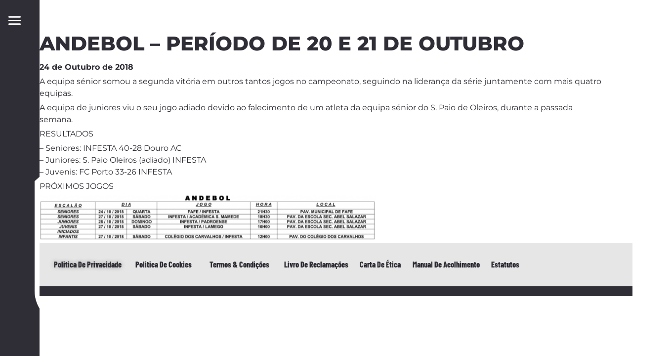

--- FILE ---
content_type: text/html; charset=utf-8
request_url: https://www.google.com/recaptcha/api2/aframe
body_size: -85
content:
<!DOCTYPE HTML><html><head><meta http-equiv="content-type" content="text/html; charset=UTF-8"></head><body><script nonce="LQTvLozWxzAXwfkbkacp1w">/** Anti-fraud and anti-abuse applications only. See google.com/recaptcha */ try{var clients={'sodar':'https://pagead2.googlesyndication.com/pagead/sodar?'};window.addEventListener("message",function(a){try{if(a.source===window.parent){var b=JSON.parse(a.data);var c=clients[b['id']];if(c){var d=document.createElement('img');d.src=c+b['params']+'&rc='+(localStorage.getItem("rc::a")?sessionStorage.getItem("rc::b"):"");window.document.body.appendChild(d);sessionStorage.setItem("rc::e",parseInt(sessionStorage.getItem("rc::e")||0)+1);localStorage.setItem("rc::h",'1768957482735');}}}catch(b){}});window.parent.postMessage("_grecaptcha_ready", "*");}catch(b){}</script></body></html>

--- FILE ---
content_type: text/css
request_url: https://fcinfesta.com/wp-content/uploads/elementor/css/post-6337.css?ver=1768925301
body_size: 4354
content:
.elementor-kit-6337{--e-global-color-primary:#2F2E36;--e-global-color-secondary:#FFFFFF;--e-global-color-text:#23213E;--e-global-color-accent:#3C435E;--e-global-color-328d6b6:#374791;--e-global-color-39365a7:#FAED00;--e-global-color-a733be9:#E6E6E6;--e-global-typography-primary-font-family:"Barlow Condensed";--e-global-typography-primary-font-size:3rem;--e-global-typography-primary-font-weight:800;--e-global-typography-primary-text-transform:capitalize;--e-global-typography-primary-font-style:normal;--e-global-typography-primary-text-decoration:none;--e-global-typography-primary-line-height:3rem;--e-global-typography-primary-letter-spacing:0px;--e-global-typography-primary-word-spacing:0px;--e-global-typography-secondary-font-family:"Barlow Condensed";--e-global-typography-secondary-font-size:2rem;--e-global-typography-secondary-font-weight:700;--e-global-typography-secondary-text-transform:uppercase;--e-global-typography-secondary-font-style:normal;--e-global-typography-secondary-text-decoration:none;--e-global-typography-secondary-line-height:2rem;--e-global-typography-secondary-letter-spacing:0px;--e-global-typography-text-font-family:"Montserrat";--e-global-typography-text-font-size:16px;--e-global-typography-text-font-weight:400;--e-global-typography-text-font-style:normal;--e-global-typography-text-text-decoration:none;--e-global-typography-accent-font-family:"Open Sans";--e-global-typography-accent-font-size:1rem;--e-global-typography-accent-font-weight:700;--e-global-typography-accent-font-style:normal;--e-global-typography-accent-text-decoration:none;--e-global-typography-accent-line-height:1rem;color:var( --e-global-color-primary );font-family:var( --e-global-typography-text-font-family ), Sans-serif;font-size:var( --e-global-typography-text-font-size );font-weight:var( --e-global-typography-text-font-weight );font-style:var( --e-global-typography-text-font-style );text-decoration:var( --e-global-typography-text-text-decoration );}.elementor-kit-6337 button,.elementor-kit-6337 input[type="button"],.elementor-kit-6337 input[type="submit"],.elementor-kit-6337 .elementor-button{background-color:var( --e-global-color-primary );color:var( --e-global-color-secondary );}.elementor-kit-6337 e-page-transition{background-color:#FFBC7D;}.site-header{background-color:#344B8F;}.elementor-kit-6337 p{margin-block-end:5px;}.elementor-kit-6337 a{color:var( --e-global-color-primary );}.elementor-kit-6337 h1{color:var( --e-global-color-primary );font-size:40px;font-weight:800;text-transform:uppercase;font-style:normal;text-decoration:none;line-height:40px;}.elementor-kit-6337 h2{color:var( --e-global-color-primary );font-size:25px;font-weight:700;text-transform:uppercase;font-style:normal;text-decoration:none;line-height:30px;}.elementor-kit-6337 h3{color:var( --e-global-color-secondary );font-size:20px;font-weight:600;text-transform:uppercase;font-style:normal;text-decoration:none;line-height:25px;}.elementor-kit-6337 h4{color:var( --e-global-color-primary );}.elementor-kit-6337 h5{color:var( --e-global-color-primary );}.elementor-kit-6337 h6{color:var( --e-global-color-primary );}.elementor-section.elementor-section-boxed > .elementor-container{max-width:1200px;}.e-con{--container-max-width:1200px;}.elementor-widget:not(:last-child){margin-block-end:20px;}.elementor-element{--widgets-spacing:20px 20px;--widgets-spacing-row:20px;--widgets-spacing-column:20px;}{}h1.entry-title{display:var(--page-title-display);}.elementor-lightbox{--lightbox-header-icons-size:0px;}.site-header .header-inner{width:1500px;max-width:100%;}.site-footer .footer-inner{width:1500px;max-width:100%;}@media(max-width:1366px){.elementor-kit-6337{font-size:var( --e-global-typography-text-font-size );}}@media(max-width:1024px){.elementor-kit-6337{font-size:var( --e-global-typography-text-font-size );}.elementor-section.elementor-section-boxed > .elementor-container{max-width:1024px;}.e-con{--container-max-width:1024px;}}@media(max-width:767px){.elementor-kit-6337{font-size:var( --e-global-typography-text-font-size );}.elementor-section.elementor-section-boxed > .elementor-container{max-width:767px;}.e-con{--container-max-width:767px;}}@media(min-width:2400px){.elementor-kit-6337{font-size:var( --e-global-typography-text-font-size );}}/* Start custom CSS */body {
    overflow-x: hidden;
    
}/* End custom CSS */

--- FILE ---
content_type: text/css
request_url: https://fcinfesta.com/wp-content/uploads/elementor/css/post-13954.css?ver=1768925302
body_size: 28698
content:
.elementor-13954 .elementor-element.elementor-element-88109ca{--display:flex;--min-height:100vh;--flex-direction:column;--container-widget-width:100%;--container-widget-height:initial;--container-widget-flex-grow:0;--container-widget-align-self:initial;--flex-wrap-mobile:wrap;--justify-content:space-around;--gap:10px 10px;--row-gap:10px;--column-gap:10px;--padding-top:22px;--padding-bottom:22px;--padding-left:22px;--padding-right:22px;}.elementor-13954 .elementor-element.elementor-element-88109ca:not(.elementor-motion-effects-element-type-background), .elementor-13954 .elementor-element.elementor-element-88109ca > .elementor-motion-effects-container > .elementor-motion-effects-layer{background-color:var( --e-global-color-primary );}.elementor-13954 .elementor-element.elementor-element-47ef8d1{--display:flex;--position:absolute;bottom:0px;}body:not(.rtl) .elementor-13954 .elementor-element.elementor-element-47ef8d1{left:0px;}body.rtl .elementor-13954 .elementor-element.elementor-element-47ef8d1{right:0px;}.elementor-13954 .elementor-element.elementor-element-18a227a{--display:flex;--flex-direction:row;--container-widget-width:calc( ( 1 - var( --container-widget-flex-grow ) ) * 100% );--container-widget-height:100%;--container-widget-flex-grow:1;--container-widget-align-self:stretch;--flex-wrap-mobile:wrap;--justify-content:flex-end;--align-items:center;--margin-top:0px;--margin-bottom:90px;--margin-left:0px;--margin-right:0px;--padding-top:0px;--padding-bottom:0px;--padding-left:0px;--padding-right:0px;}.elementor-13954 .elementor-element.elementor-element-18a227a.e-con{--align-self:flex-end;--flex-grow:0;--flex-shrink:0;}.elementor-widget-icon .eael-protected-content-message{font-family:var( --e-global-typography-secondary-font-family ), Sans-serif;font-size:var( --e-global-typography-secondary-font-size );font-weight:var( --e-global-typography-secondary-font-weight );text-transform:var( --e-global-typography-secondary-text-transform );font-style:var( --e-global-typography-secondary-font-style );text-decoration:var( --e-global-typography-secondary-text-decoration );line-height:var( --e-global-typography-secondary-line-height );letter-spacing:var( --e-global-typography-secondary-letter-spacing );}.elementor-widget-icon .protected-content-error-msg{font-family:var( --e-global-typography-secondary-font-family ), Sans-serif;font-size:var( --e-global-typography-secondary-font-size );font-weight:var( --e-global-typography-secondary-font-weight );text-transform:var( --e-global-typography-secondary-text-transform );font-style:var( --e-global-typography-secondary-font-style );text-decoration:var( --e-global-typography-secondary-text-decoration );line-height:var( --e-global-typography-secondary-line-height );letter-spacing:var( --e-global-typography-secondary-letter-spacing );}.elementor-widget-icon.elementor-view-stacked .elementor-icon{background-color:var( --e-global-color-primary );}.elementor-widget-icon.elementor-view-framed .elementor-icon, .elementor-widget-icon.elementor-view-default .elementor-icon{color:var( --e-global-color-primary );border-color:var( --e-global-color-primary );}.elementor-widget-icon.elementor-view-framed .elementor-icon, .elementor-widget-icon.elementor-view-default .elementor-icon svg{fill:var( --e-global-color-primary );}.elementor-13954 .elementor-element.elementor-element-3d425e6.elementor-element{--align-self:flex-start;--order:99999 /* order end hack */;}.elementor-13954 .elementor-element.elementor-element-3d425e6 .elementor-icon-wrapper{text-align:center;}.elementor-13954 .elementor-element.elementor-element-3d425e6.elementor-view-stacked .elementor-icon{background-color:var( --e-global-color-secondary );}.elementor-13954 .elementor-element.elementor-element-3d425e6.elementor-view-framed .elementor-icon, .elementor-13954 .elementor-element.elementor-element-3d425e6.elementor-view-default .elementor-icon{color:var( --e-global-color-secondary );border-color:var( --e-global-color-secondary );}.elementor-13954 .elementor-element.elementor-element-3d425e6.elementor-view-framed .elementor-icon, .elementor-13954 .elementor-element.elementor-element-3d425e6.elementor-view-default .elementor-icon svg{fill:var( --e-global-color-secondary );}.elementor-13954 .elementor-element.elementor-element-3d425e6 .elementor-icon{font-size:25px;}.elementor-13954 .elementor-element.elementor-element-3d425e6 .elementor-icon svg{height:25px;}.elementor-widget-icon-list .eael-protected-content-message{font-family:var( --e-global-typography-secondary-font-family ), Sans-serif;font-size:var( --e-global-typography-secondary-font-size );font-weight:var( --e-global-typography-secondary-font-weight );text-transform:var( --e-global-typography-secondary-text-transform );font-style:var( --e-global-typography-secondary-font-style );text-decoration:var( --e-global-typography-secondary-text-decoration );line-height:var( --e-global-typography-secondary-line-height );letter-spacing:var( --e-global-typography-secondary-letter-spacing );}.elementor-widget-icon-list .protected-content-error-msg{font-family:var( --e-global-typography-secondary-font-family ), Sans-serif;font-size:var( --e-global-typography-secondary-font-size );font-weight:var( --e-global-typography-secondary-font-weight );text-transform:var( --e-global-typography-secondary-text-transform );font-style:var( --e-global-typography-secondary-font-style );text-decoration:var( --e-global-typography-secondary-text-decoration );line-height:var( --e-global-typography-secondary-line-height );letter-spacing:var( --e-global-typography-secondary-letter-spacing );}.elementor-widget-icon-list .elementor-icon-list-item:not(:last-child):after{border-color:var( --e-global-color-text );}.elementor-widget-icon-list .elementor-icon-list-icon i{color:var( --e-global-color-primary );}.elementor-widget-icon-list .elementor-icon-list-icon svg{fill:var( --e-global-color-primary );}.elementor-widget-icon-list .elementor-icon-list-item > .elementor-icon-list-text, .elementor-widget-icon-list .elementor-icon-list-item > a{font-family:var( --e-global-typography-text-font-family ), Sans-serif;font-size:var( --e-global-typography-text-font-size );font-weight:var( --e-global-typography-text-font-weight );font-style:var( --e-global-typography-text-font-style );text-decoration:var( --e-global-typography-text-text-decoration );}.elementor-widget-icon-list .elementor-icon-list-text{color:var( --e-global-color-secondary );}.elementor-13954 .elementor-element.elementor-element-0735dfd .elementor-icon-list-items:not(.elementor-inline-items) .elementor-icon-list-item:not(:last-child){padding-block-end:calc(10px/2);}.elementor-13954 .elementor-element.elementor-element-0735dfd .elementor-icon-list-items:not(.elementor-inline-items) .elementor-icon-list-item:not(:first-child){margin-block-start:calc(10px/2);}.elementor-13954 .elementor-element.elementor-element-0735dfd .elementor-icon-list-items.elementor-inline-items .elementor-icon-list-item{margin-inline:calc(10px/2);}.elementor-13954 .elementor-element.elementor-element-0735dfd .elementor-icon-list-items.elementor-inline-items{margin-inline:calc(-10px/2);}.elementor-13954 .elementor-element.elementor-element-0735dfd .elementor-icon-list-items.elementor-inline-items .elementor-icon-list-item:after{inset-inline-end:calc(-10px/2);}.elementor-13954 .elementor-element.elementor-element-0735dfd .elementor-icon-list-icon i{color:var( --e-global-color-secondary );transition:color 0.3s;}.elementor-13954 .elementor-element.elementor-element-0735dfd .elementor-icon-list-icon svg{fill:var( --e-global-color-secondary );transition:fill 0.3s;}.elementor-13954 .elementor-element.elementor-element-0735dfd{--e-icon-list-icon-size:15px;--e-icon-list-icon-align:center;--e-icon-list-icon-margin:0 calc(var(--e-icon-list-icon-size, 1em) * 0.125);--icon-vertical-align:center;--icon-vertical-offset:0px;}.elementor-13954 .elementor-element.elementor-element-0735dfd .elementor-icon-list-icon{padding-inline-end:10px;}.elementor-13954 .elementor-element.elementor-element-0735dfd .elementor-icon-list-item > .elementor-icon-list-text, .elementor-13954 .elementor-element.elementor-element-0735dfd .elementor-icon-list-item > a{font-family:"Montserrat", Sans-serif;font-size:13px;font-weight:500;font-style:normal;text-decoration:none;line-height:10px;}.elementor-13954 .elementor-element.elementor-element-0735dfd .elementor-icon-list-item:hover .elementor-icon-list-text{color:var( --e-global-color-secondary );}.elementor-13954 .elementor-element.elementor-element-0735dfd .elementor-icon-list-text{transition:color 0.3s;}.elementor-widget-html .eael-protected-content-message{font-family:var( --e-global-typography-secondary-font-family ), Sans-serif;font-size:var( --e-global-typography-secondary-font-size );font-weight:var( --e-global-typography-secondary-font-weight );text-transform:var( --e-global-typography-secondary-text-transform );font-style:var( --e-global-typography-secondary-font-style );text-decoration:var( --e-global-typography-secondary-text-decoration );line-height:var( --e-global-typography-secondary-line-height );letter-spacing:var( --e-global-typography-secondary-letter-spacing );}.elementor-widget-html .protected-content-error-msg{font-family:var( --e-global-typography-secondary-font-family ), Sans-serif;font-size:var( --e-global-typography-secondary-font-size );font-weight:var( --e-global-typography-secondary-font-weight );text-transform:var( --e-global-typography-secondary-text-transform );font-style:var( --e-global-typography-secondary-font-style );text-decoration:var( --e-global-typography-secondary-text-decoration );line-height:var( --e-global-typography-secondary-line-height );letter-spacing:var( --e-global-typography-secondary-letter-spacing );}.elementor-13954 .elementor-element.elementor-element-22a0ccc .elementor-icon-list-items:not(.elementor-inline-items) .elementor-icon-list-item:not(:last-child){padding-block-end:calc(10px/2);}.elementor-13954 .elementor-element.elementor-element-22a0ccc .elementor-icon-list-items:not(.elementor-inline-items) .elementor-icon-list-item:not(:first-child){margin-block-start:calc(10px/2);}.elementor-13954 .elementor-element.elementor-element-22a0ccc .elementor-icon-list-items.elementor-inline-items .elementor-icon-list-item{margin-inline:calc(10px/2);}.elementor-13954 .elementor-element.elementor-element-22a0ccc .elementor-icon-list-items.elementor-inline-items{margin-inline:calc(-10px/2);}.elementor-13954 .elementor-element.elementor-element-22a0ccc .elementor-icon-list-items.elementor-inline-items .elementor-icon-list-item:after{inset-inline-end:calc(-10px/2);}.elementor-13954 .elementor-element.elementor-element-22a0ccc .elementor-icon-list-icon i{color:var( --e-global-color-secondary );transition:color 0.3s;}.elementor-13954 .elementor-element.elementor-element-22a0ccc .elementor-icon-list-icon svg{fill:var( --e-global-color-secondary );transition:fill 0.3s;}.elementor-13954 .elementor-element.elementor-element-22a0ccc{--e-icon-list-icon-size:15px;--e-icon-list-icon-align:center;--e-icon-list-icon-margin:0 calc(var(--e-icon-list-icon-size, 1em) * 0.125);--icon-vertical-align:center;--icon-vertical-offset:0px;}.elementor-13954 .elementor-element.elementor-element-22a0ccc .elementor-icon-list-icon{padding-inline-end:10px;}.elementor-13954 .elementor-element.elementor-element-22a0ccc .elementor-icon-list-item > .elementor-icon-list-text, .elementor-13954 .elementor-element.elementor-element-22a0ccc .elementor-icon-list-item > a{font-family:"Montserrat", Sans-serif;font-size:13px;font-weight:500;font-style:normal;text-decoration:none;line-height:10px;}.elementor-13954 .elementor-element.elementor-element-22a0ccc .elementor-icon-list-item:hover .elementor-icon-list-text{color:var( --e-global-color-secondary );}.elementor-13954 .elementor-element.elementor-element-22a0ccc .elementor-icon-list-text{transition:color 0.3s;}.elementor-13954 .elementor-element.elementor-element-a17b294{--display:flex;--min-height:60px;--flex-direction:column;--container-widget-width:100%;--container-widget-height:initial;--container-widget-flex-grow:0;--container-widget-align-self:initial;--flex-wrap-mobile:wrap;--overflow:hidden;}.elementor-13954 .elementor-element.elementor-element-34d42a1 > .elementor-widget-container{padding:0px 0px 0px 0px;}.elementor-13954 .elementor-element.elementor-element-34d42a1.elementor-element{--align-self:center;}body:not(.rtl) .elementor-13954 .elementor-element.elementor-element-34d42a1{right:0px;}body.rtl .elementor-13954 .elementor-element.elementor-element-34d42a1{left:0px;}.elementor-13954 .elementor-element.elementor-element-34d42a1{top:0px;}.elementor-13954 .elementor-element.elementor-element-34d42a1 .elementor-icon-wrapper{text-align:start;}.elementor-13954 .elementor-element.elementor-element-34d42a1.elementor-view-stacked .elementor-icon{background-color:var( --e-global-color-secondary );}.elementor-13954 .elementor-element.elementor-element-34d42a1.elementor-view-framed .elementor-icon, .elementor-13954 .elementor-element.elementor-element-34d42a1.elementor-view-default .elementor-icon{color:var( --e-global-color-secondary );border-color:var( --e-global-color-secondary );}.elementor-13954 .elementor-element.elementor-element-34d42a1.elementor-view-framed .elementor-icon, .elementor-13954 .elementor-element.elementor-element-34d42a1.elementor-view-default .elementor-icon svg{fill:var( --e-global-color-secondary );}.elementor-13954 .elementor-element.elementor-element-34d42a1 .elementor-icon{font-size:195px;}.elementor-13954 .elementor-element.elementor-element-34d42a1 .elementor-icon svg{height:195px;}.elementor-13954 .elementor-element.elementor-element-34d42a1 .elementor-icon i, .elementor-13954 .elementor-element.elementor-element-34d42a1 .elementor-icon svg{transform:rotate(0deg);}@media(max-width:1366px){.elementor-widget-icon .eael-protected-content-message{font-size:var( --e-global-typography-secondary-font-size );line-height:var( --e-global-typography-secondary-line-height );letter-spacing:var( --e-global-typography-secondary-letter-spacing );}.elementor-widget-icon .protected-content-error-msg{font-size:var( --e-global-typography-secondary-font-size );line-height:var( --e-global-typography-secondary-line-height );letter-spacing:var( --e-global-typography-secondary-letter-spacing );}.elementor-widget-icon-list .eael-protected-content-message{font-size:var( --e-global-typography-secondary-font-size );line-height:var( --e-global-typography-secondary-line-height );letter-spacing:var( --e-global-typography-secondary-letter-spacing );}.elementor-widget-icon-list .protected-content-error-msg{font-size:var( --e-global-typography-secondary-font-size );line-height:var( --e-global-typography-secondary-line-height );letter-spacing:var( --e-global-typography-secondary-letter-spacing );}.elementor-widget-icon-list .elementor-icon-list-item > .elementor-icon-list-text, .elementor-widget-icon-list .elementor-icon-list-item > a{font-size:var( --e-global-typography-text-font-size );}.elementor-widget-html .eael-protected-content-message{font-size:var( --e-global-typography-secondary-font-size );line-height:var( --e-global-typography-secondary-line-height );letter-spacing:var( --e-global-typography-secondary-letter-spacing );}.elementor-widget-html .protected-content-error-msg{font-size:var( --e-global-typography-secondary-font-size );line-height:var( --e-global-typography-secondary-line-height );letter-spacing:var( --e-global-typography-secondary-letter-spacing );}}@media(max-width:1024px){.elementor-widget-icon .eael-protected-content-message{font-size:var( --e-global-typography-secondary-font-size );line-height:var( --e-global-typography-secondary-line-height );letter-spacing:var( --e-global-typography-secondary-letter-spacing );}.elementor-widget-icon .protected-content-error-msg{font-size:var( --e-global-typography-secondary-font-size );line-height:var( --e-global-typography-secondary-line-height );letter-spacing:var( --e-global-typography-secondary-letter-spacing );}.elementor-widget-icon-list .eael-protected-content-message{font-size:var( --e-global-typography-secondary-font-size );line-height:var( --e-global-typography-secondary-line-height );letter-spacing:var( --e-global-typography-secondary-letter-spacing );}.elementor-widget-icon-list .protected-content-error-msg{font-size:var( --e-global-typography-secondary-font-size );line-height:var( --e-global-typography-secondary-line-height );letter-spacing:var( --e-global-typography-secondary-letter-spacing );}.elementor-widget-icon-list .elementor-icon-list-item > .elementor-icon-list-text, .elementor-widget-icon-list .elementor-icon-list-item > a{font-size:var( --e-global-typography-text-font-size );}.elementor-widget-html .eael-protected-content-message{font-size:var( --e-global-typography-secondary-font-size );line-height:var( --e-global-typography-secondary-line-height );letter-spacing:var( --e-global-typography-secondary-letter-spacing );}.elementor-widget-html .protected-content-error-msg{font-size:var( --e-global-typography-secondary-font-size );line-height:var( --e-global-typography-secondary-line-height );letter-spacing:var( --e-global-typography-secondary-letter-spacing );}}@media(max-width:767px){.elementor-widget-icon .eael-protected-content-message{font-size:var( --e-global-typography-secondary-font-size );line-height:var( --e-global-typography-secondary-line-height );letter-spacing:var( --e-global-typography-secondary-letter-spacing );}.elementor-widget-icon .protected-content-error-msg{font-size:var( --e-global-typography-secondary-font-size );line-height:var( --e-global-typography-secondary-line-height );letter-spacing:var( --e-global-typography-secondary-letter-spacing );}.elementor-widget-icon-list .eael-protected-content-message{font-size:var( --e-global-typography-secondary-font-size );line-height:var( --e-global-typography-secondary-line-height );letter-spacing:var( --e-global-typography-secondary-letter-spacing );}.elementor-widget-icon-list .protected-content-error-msg{font-size:var( --e-global-typography-secondary-font-size );line-height:var( --e-global-typography-secondary-line-height );letter-spacing:var( --e-global-typography-secondary-letter-spacing );}.elementor-widget-icon-list .elementor-icon-list-item > .elementor-icon-list-text, .elementor-widget-icon-list .elementor-icon-list-item > a{font-size:var( --e-global-typography-text-font-size );}.elementor-widget-html .eael-protected-content-message{font-size:var( --e-global-typography-secondary-font-size );line-height:var( --e-global-typography-secondary-line-height );letter-spacing:var( --e-global-typography-secondary-letter-spacing );}.elementor-widget-html .protected-content-error-msg{font-size:var( --e-global-typography-secondary-font-size );line-height:var( --e-global-typography-secondary-line-height );letter-spacing:var( --e-global-typography-secondary-letter-spacing );}.elementor-13954 .elementor-element.elementor-element-a17b294{--z-index:999;}.elementor-13954 .elementor-element.elementor-element-34d42a1 > .elementor-widget-container{padding:16px 7px 15px 15px;}.elementor-13954 .elementor-element.elementor-element-34d42a1.elementor-element{--order:-99999 /* order start hack */;}.elementor-13954 .elementor-element.elementor-element-34d42a1{z-index:999;}.elementor-13954 .elementor-element.elementor-element-34d42a1 .elementor-icon-wrapper{text-align:start;}.elementor-13954 .elementor-element.elementor-element-34d42a1 .elementor-icon{font-size:20px;}.elementor-13954 .elementor-element.elementor-element-34d42a1 .elementor-icon svg{height:20px;}}@media(min-width:768px){.elementor-13954 .elementor-element.elementor-element-18a227a{--width:100.485%;}}@media(min-width:2400px){.elementor-widget-icon .eael-protected-content-message{font-size:var( --e-global-typography-secondary-font-size );line-height:var( --e-global-typography-secondary-line-height );letter-spacing:var( --e-global-typography-secondary-letter-spacing );}.elementor-widget-icon .protected-content-error-msg{font-size:var( --e-global-typography-secondary-font-size );line-height:var( --e-global-typography-secondary-line-height );letter-spacing:var( --e-global-typography-secondary-letter-spacing );}.elementor-widget-icon-list .eael-protected-content-message{font-size:var( --e-global-typography-secondary-font-size );line-height:var( --e-global-typography-secondary-line-height );letter-spacing:var( --e-global-typography-secondary-letter-spacing );}.elementor-widget-icon-list .protected-content-error-msg{font-size:var( --e-global-typography-secondary-font-size );line-height:var( --e-global-typography-secondary-line-height );letter-spacing:var( --e-global-typography-secondary-letter-spacing );}.elementor-widget-icon-list .elementor-icon-list-item > .elementor-icon-list-text, .elementor-widget-icon-list .elementor-icon-list-item > a{font-size:var( --e-global-typography-text-font-size );}.elementor-widget-html .eael-protected-content-message{font-size:var( --e-global-typography-secondary-font-size );line-height:var( --e-global-typography-secondary-line-height );letter-spacing:var( --e-global-typography-secondary-letter-spacing );}.elementor-widget-html .protected-content-error-msg{font-size:var( --e-global-typography-secondary-font-size );line-height:var( --e-global-typography-secondary-line-height );letter-spacing:var( --e-global-typography-secondary-letter-spacing );}.elementor-13954 .elementor-element.elementor-element-a17b294{--content-width:1200px;}}/* Start custom CSS for icon-list, class: .elementor-element-0735dfd */.elementor-13954 .elementor-element.elementor-element-0735dfd .elementor-icon-list-icon {
    color: #ffffff;
    text-align: center;
  }
  
  .elementor-13954 .elementor-element.elementor-element-0735dfd .elementor-icon-list-item a {
      padding: 10px 10px !important;
      border-radius: 3px;
      transition: all .3s ease;
  }
  
  .elementor-13954 .elementor-element.elementor-element-0735dfd .elementor-icon-list-item.active a,
  .elementor-13954 .elementor-element.elementor-element-0735dfd .elementor-icon-list-item:hover a {
      background: #9B9B9B66;
  }
  
  .elementor-13954 .elementor-element.elementor-element-0735dfd .elementor-icon-list-item.active span,
  .elementor-13954 .elementor-element.elementor-element-0735dfd .elementor-icon-list-item:hover span,
  .elementor-13954 .elementor-element.elementor-element-0735dfd .elementor-icon-list-item.active span i,
  .elementor-13954 .elementor-element.elementor-element-0735dfd .elementor-icon-list-item:hover span i{
      color: #ffffff;
  }
  
  .elementor-13954 .elementor-element.elementor-element-0735dfd a:focus{
      outline: none;
  }/* End custom CSS */
/* Start custom CSS for icon-list, class: .elementor-element-22a0ccc */.elementor-13954 .elementor-element.elementor-element-22a0ccc .elementor-icon-list-icon {
    color: #ffffff;
    text-align: center;
  }
  
  .elementor-13954 .elementor-element.elementor-element-22a0ccc .elementor-icon-list-item a {
      padding: 10px 10px !important;
      border-radius: 3px;
      transition: all .3s ease;
  }
  
  .elementor-13954 .elementor-element.elementor-element-22a0ccc .elementor-icon-list-item.active a,
  .elementor-13954 .elementor-element.elementor-element-22a0ccc .elementor-icon-list-item:hover a {
      background: #9B9B9B66;
  }
  
  .elementor-13954 .elementor-element.elementor-element-22a0ccc .elementor-icon-list-item.active span,
  .elementor-13954 .elementor-element.elementor-element-22a0ccc .elementor-icon-list-item:hover span,
  .elementor-13954 .elementor-element.elementor-element-22a0ccc .elementor-icon-list-item.active span i,
  .elementor-13954 .elementor-element.elementor-element-22a0ccc .elementor-icon-list-item:hover span i{
      color: #ffffff;
  }
  
  .elementor-13954 .elementor-element.elementor-element-22a0ccc a:focus{
      outline: none;
  }/* End custom CSS */
/* Start custom CSS for container, class: .elementor-element-88109ca */.elementor-13954 .elementor-element.elementor-element-88109ca {
    width: 250px;
    overflow: auto;
    position: fixed;
    transition: all .3s ease !important;
    overflow-x: hidden;
    z-index: 1;
    -ms-overflow-style: none;
}

.elementor-13954 .elementor-element.elementor-element-88109ca::-webkit-scrollbar {
    display: none;
}

.sidebar-toggle{
    cursor: pointer;
    transition: all .3s ease;
}

body.opening .elementor-13954 .elementor-element.elementor-element-88109ca{
    width: 80px !important;
}

.elementor-13954 .elementor-element.elementor-element-88109ca.logo {
    transition: all 0.3s ease;
}

body.opening .elementor-13954 .elementor-element.elementor-element-88109ca .logo {
    opacity: 0;
}

.elementor-13954 .elementor-element.elementor-element-88109ca .sidebar-toggle:hover {
    transform: translateX(-2px);
}

body.opening .elementor-13954 .elementor-element.elementor-element-88109ca .sidebar-toggle {
    transform: rotate(180deg);
    right: 5px;
}

body.opening .elementor-13954 .elementor-element.elementor-element-88109ca .sidebar-toggle:hover {
    transform: rotate(180deg) translateX(-2px);
}

body.opening .elementor-13954 .elementor-element.elementor-element-88109ca .elementor-icon-list-items li a {
    padding: 8px !important;
    height: 36px;
}

.elementor-13954 .elementor-element.elementor-element-88109ca .elementor-widget-search-form form{
    position: relative;
}

.elementor-13954 .elementor-element.elementor-element-88109ca .elementor-widget-search-form form:before{
    content: "";
    position: absolute;
    top: 0;
    left: 0;
    width: 100%;
    height: 100%;
    z-index: -1;
}

body.opening .elementor-13954 .elementor-element.elementor-element-88109ca .elementor-widget-search-form form:before{
    z-index: 1;
}

body.opening .elementor-13954 .elementor-element.elementor-element-88109ca .elementor-search-form__icon {
    padding-left: 11px !important;
}

.elementor-13954 .elementor-element.elementor-element-88109ca .elementor-icon-list-text {
    transition: all 0.3s ease;
}

body.opening .elementor-13954 .elementor-element.elementor-element-88109ca .elementor-icon-list-text {
    opacity: 0;
    font-size: 0px;
}

.elementor-13954 .elementor-element.elementor-element-88109ca .user {
    transition: all 0.3s ease;
    width: 100%;
}

body.opening .elementor-13954 .elementor-element.elementor-element-88109ca .user {
    padding: 0px;
}

body.opening  .elementor-13954 .elementor-element.elementor-element-88109ca .user img {
    transition: all 0.3s ease;
}

body.opening .elementor-13954 .elementor-element.elementor-element-88109ca .nome {
    display: none;
    transition: all .3s ease;
    margin-left: 0px !important;
}

header + *,
[data-elementor-type="header"] + *,
footer,
[data-elementor-type="footer"]{
    margin-left: 250px;
    transition: all 0.3s ease !important;
}

body.opening header + *,
body.opening [data-elementor-type="header"] + *,
body.opening footer,
body.opening [data-elementor-type="footer"]{
    margin-left: 80px;
}

@media (max-width: 1024px){
    header + *,
    [data-elementor-type="header"] + *,
    footer,
    [data-elementor-type="footer"]{
        margin-left: var(--narrow-width);
        transform: translateX(calc(var(--width) - var(--narrow-width)));
        transition: all 0.3s ease !important;
    }
    
    body.opening header + *,
    body.opening [data-elementor-type="header"] + *,
    body.opening footer,
    body.opening [data-elementor-type="footer"]{
        transform: translateX(0);
        transition: all 0.3s ease !important;
    }
    
    html, body{
        overflow-x: hidden;
    }

}

@media (max-width: 767px){
    .elementor-13954 .elementor-element.elementor-element-88109ca{
        height: 100vh;
    }
    
    body.left .elementor-13954 .elementor-element.elementor-element-88109ca{
        transform: translateX(calc(-1*var(--width)));   
    }
    
    header + *,
    [data-elementor-type="header"] + *,
    footer,
    [data-elementor-type="footer"]{
        margin-left: 0;
        transform: translateX(250px);
        transition: all 0.3s ease !important;
    }
    
    body.left header + *,
    body.left [data-elementor-type="header"] + *,
    body.left footer,
    body.left [data-elementor-type="footer"]{
        transform: translateX(0);
    }
}

.site-content footer,
.site-content header + *{
    margin: 0 !important;
    transform: none !important;
}/* End custom CSS */

--- FILE ---
content_type: text/css
request_url: https://fcinfesta.com/wp-content/uploads/elementor/css/post-14052.css?ver=1768925302
body_size: 11362
content:
.elementor-14052 .elementor-element.elementor-element-71cd0b5{--display:flex;--flex-direction:row;--container-widget-width:initial;--container-widget-height:100%;--container-widget-flex-grow:1;--container-widget-align-self:stretch;--flex-wrap-mobile:wrap;--gap:0px 0px;--row-gap:0px;--column-gap:0px;--flex-wrap:wrap;}.elementor-14052 .elementor-element.elementor-element-71cd0b5:not(.elementor-motion-effects-element-type-background), .elementor-14052 .elementor-element.elementor-element-71cd0b5 > .elementor-motion-effects-container > .elementor-motion-effects-layer{background-color:var( --e-global-color-a733be9 );}.elementor-14052 .elementor-element.elementor-element-0be7e3c{--display:flex;--flex-direction:column;--container-widget-width:100%;--container-widget-height:initial;--container-widget-flex-grow:0;--container-widget-align-self:initial;--flex-wrap-mobile:wrap;}.elementor-14052 .elementor-element.elementor-element-0be7e3c.e-con{--flex-grow:0;--flex-shrink:0;}.elementor-widget-heading .eael-protected-content-message{font-family:var( --e-global-typography-secondary-font-family ), Sans-serif;font-size:var( --e-global-typography-secondary-font-size );font-weight:var( --e-global-typography-secondary-font-weight );text-transform:var( --e-global-typography-secondary-text-transform );font-style:var( --e-global-typography-secondary-font-style );text-decoration:var( --e-global-typography-secondary-text-decoration );line-height:var( --e-global-typography-secondary-line-height );letter-spacing:var( --e-global-typography-secondary-letter-spacing );}.elementor-widget-heading .protected-content-error-msg{font-family:var( --e-global-typography-secondary-font-family ), Sans-serif;font-size:var( --e-global-typography-secondary-font-size );font-weight:var( --e-global-typography-secondary-font-weight );text-transform:var( --e-global-typography-secondary-text-transform );font-style:var( --e-global-typography-secondary-font-style );text-decoration:var( --e-global-typography-secondary-text-decoration );line-height:var( --e-global-typography-secondary-line-height );letter-spacing:var( --e-global-typography-secondary-letter-spacing );}.elementor-widget-heading .elementor-heading-title{font-family:var( --e-global-typography-primary-font-family ), Sans-serif;font-size:var( --e-global-typography-primary-font-size );font-weight:var( --e-global-typography-primary-font-weight );text-transform:var( --e-global-typography-primary-text-transform );font-style:var( --e-global-typography-primary-font-style );text-decoration:var( --e-global-typography-primary-text-decoration );line-height:var( --e-global-typography-primary-line-height );letter-spacing:var( --e-global-typography-primary-letter-spacing );word-spacing:var( --e-global-typography-primary-word-spacing );color:var( --e-global-color-primary );}.elementor-14052 .elementor-element.elementor-element-3cd1d16.elementor-element{--flex-grow:1;--flex-shrink:1;}.elementor-14052 .elementor-element.elementor-element-3cd1d16{text-align:center;}.elementor-14052 .elementor-element.elementor-element-3cd1d16 .elementor-heading-title{font-family:"Barlow Condensed", Sans-serif;font-size:1rem;font-weight:800;text-transform:capitalize;font-style:normal;text-decoration:none;line-height:3rem;letter-spacing:0px;word-spacing:0px;-webkit-text-stroke-color:#000;stroke:#000;text-shadow:0px 0px 10px rgba(0,0,0,0.3);}.elementor-14052 .elementor-element.elementor-element-126dd2d{--display:flex;--flex-direction:column;--container-widget-width:100%;--container-widget-height:initial;--container-widget-flex-grow:0;--container-widget-align-self:initial;--flex-wrap-mobile:wrap;}.elementor-14052 .elementor-element.elementor-element-126dd2d.e-con{--flex-grow:0;--flex-shrink:0;}.elementor-14052 .elementor-element.elementor-element-171ccd6 .elementor-heading-title{font-family:"Barlow Condensed", Sans-serif;font-size:1rem;font-weight:800;text-transform:capitalize;font-style:normal;text-decoration:none;line-height:3rem;letter-spacing:0px;word-spacing:0px;}.elementor-14052 .elementor-element.elementor-element-d406219{--display:flex;--flex-direction:column;--container-widget-width:100%;--container-widget-height:initial;--container-widget-flex-grow:0;--container-widget-align-self:initial;--flex-wrap-mobile:wrap;}.elementor-14052 .elementor-element.elementor-element-d406219.e-con{--flex-grow:0;--flex-shrink:0;}.elementor-14052 .elementor-element.elementor-element-8713d26 .elementor-heading-title{font-family:"Barlow Condensed", Sans-serif;font-size:1rem;font-weight:800;text-transform:capitalize;font-style:normal;text-decoration:none;line-height:3rem;letter-spacing:0px;word-spacing:0px;}.elementor-14052 .elementor-element.elementor-element-18235db{--display:flex;--flex-direction:column;--container-widget-width:100%;--container-widget-height:initial;--container-widget-flex-grow:0;--container-widget-align-self:initial;--flex-wrap-mobile:wrap;}.elementor-14052 .elementor-element.elementor-element-18235db.e-con{--flex-grow:0;--flex-shrink:0;}.elementor-14052 .elementor-element.elementor-element-bf58247 .elementor-heading-title{font-family:"Barlow Condensed", Sans-serif;font-size:1rem;font-weight:800;text-transform:capitalize;font-style:normal;text-decoration:none;line-height:3rem;letter-spacing:0px;word-spacing:0px;}.elementor-14052 .elementor-element.elementor-element-b331ecf{--display:flex;--flex-direction:column;--container-widget-width:100%;--container-widget-height:initial;--container-widget-flex-grow:0;--container-widget-align-self:initial;--flex-wrap-mobile:wrap;}.elementor-14052 .elementor-element.elementor-element-b331ecf.e-con{--flex-grow:0;--flex-shrink:0;}.elementor-14052 .elementor-element.elementor-element-e16ed6e .elementor-heading-title{font-family:"Barlow Condensed", Sans-serif;font-size:1rem;font-weight:800;text-transform:capitalize;font-style:normal;text-decoration:none;line-height:3rem;letter-spacing:0px;word-spacing:0px;}.elementor-14052 .elementor-element.elementor-element-6ac95b8{--display:flex;--flex-direction:column;--container-widget-width:100%;--container-widget-height:initial;--container-widget-flex-grow:0;--container-widget-align-self:initial;--flex-wrap-mobile:wrap;}.elementor-14052 .elementor-element.elementor-element-6ac95b8.e-con{--flex-grow:0;--flex-shrink:0;}.elementor-14052 .elementor-element.elementor-element-a1cdc92 .elementor-heading-title{font-family:"Barlow Condensed", Sans-serif;font-size:1rem;font-weight:800;text-transform:capitalize;font-style:normal;text-decoration:none;line-height:3rem;letter-spacing:0px;word-spacing:0px;}.elementor-14052 .elementor-element.elementor-element-743a748{width:var( --container-widget-width, 7.974% );max-width:7.974%;--container-widget-width:7.974%;--container-widget-flex-grow:0;}.elementor-14052 .elementor-element.elementor-element-743a748.elementor-element{--align-self:center;--flex-grow:0;--flex-shrink:0;}.elementor-14052 .elementor-element.elementor-element-743a748 .elementor-heading-title{font-family:"Barlow Condensed", Sans-serif;font-size:1rem;font-weight:800;text-transform:capitalize;font-style:normal;text-decoration:none;line-height:3rem;letter-spacing:0px;word-spacing:0px;}.elementor-14052 .elementor-element.elementor-element-f136016{--display:flex;--justify-content:flex-end;}.elementor-14052 .elementor-element.elementor-element-f136016:not(.elementor-motion-effects-element-type-background), .elementor-14052 .elementor-element.elementor-element-f136016 > .elementor-motion-effects-container > .elementor-motion-effects-layer{background-color:var( --e-global-color-primary );}@media(max-width:1366px){.elementor-widget-heading .eael-protected-content-message{font-size:var( --e-global-typography-secondary-font-size );line-height:var( --e-global-typography-secondary-line-height );letter-spacing:var( --e-global-typography-secondary-letter-spacing );}.elementor-widget-heading .protected-content-error-msg{font-size:var( --e-global-typography-secondary-font-size );line-height:var( --e-global-typography-secondary-line-height );letter-spacing:var( --e-global-typography-secondary-letter-spacing );}.elementor-widget-heading .elementor-heading-title{font-size:var( --e-global-typography-primary-font-size );line-height:var( --e-global-typography-primary-line-height );letter-spacing:var( --e-global-typography-primary-letter-spacing );word-spacing:var( --e-global-typography-primary-word-spacing );}}@media(max-width:1024px){.elementor-widget-heading .eael-protected-content-message{font-size:var( --e-global-typography-secondary-font-size );line-height:var( --e-global-typography-secondary-line-height );letter-spacing:var( --e-global-typography-secondary-letter-spacing );}.elementor-widget-heading .protected-content-error-msg{font-size:var( --e-global-typography-secondary-font-size );line-height:var( --e-global-typography-secondary-line-height );letter-spacing:var( --e-global-typography-secondary-letter-spacing );}.elementor-widget-heading .elementor-heading-title{font-size:var( --e-global-typography-primary-font-size );line-height:var( --e-global-typography-primary-line-height );letter-spacing:var( --e-global-typography-primary-letter-spacing );word-spacing:var( --e-global-typography-primary-word-spacing );}}@media(max-width:767px){.elementor-widget-heading .eael-protected-content-message{font-size:var( --e-global-typography-secondary-font-size );line-height:var( --e-global-typography-secondary-line-height );letter-spacing:var( --e-global-typography-secondary-letter-spacing );}.elementor-widget-heading .protected-content-error-msg{font-size:var( --e-global-typography-secondary-font-size );line-height:var( --e-global-typography-secondary-line-height );letter-spacing:var( --e-global-typography-secondary-letter-spacing );}.elementor-widget-heading .elementor-heading-title{font-size:var( --e-global-typography-primary-font-size );line-height:var( --e-global-typography-primary-line-height );letter-spacing:var( --e-global-typography-primary-letter-spacing );word-spacing:var( --e-global-typography-primary-word-spacing );}}@media(min-width:768px){.elementor-14052 .elementor-element.elementor-element-0be7e3c{--width:14.777%;}.elementor-14052 .elementor-element.elementor-element-126dd2d{--width:12.683%;}.elementor-14052 .elementor-element.elementor-element-d406219{--width:12.799%;}.elementor-14052 .elementor-element.elementor-element-18235db{--width:12.981%;}.elementor-14052 .elementor-element.elementor-element-b331ecf{--width:9.029%;}.elementor-14052 .elementor-element.elementor-element-6ac95b8{--width:14.379%;}}@media(min-width:2400px){.elementor-widget-heading .eael-protected-content-message{font-size:var( --e-global-typography-secondary-font-size );line-height:var( --e-global-typography-secondary-line-height );letter-spacing:var( --e-global-typography-secondary-letter-spacing );}.elementor-widget-heading .protected-content-error-msg{font-size:var( --e-global-typography-secondary-font-size );line-height:var( --e-global-typography-secondary-line-height );letter-spacing:var( --e-global-typography-secondary-letter-spacing );}.elementor-widget-heading .elementor-heading-title{font-size:var( --e-global-typography-primary-font-size );line-height:var( --e-global-typography-primary-line-height );letter-spacing:var( --e-global-typography-primary-letter-spacing );word-spacing:var( --e-global-typography-primary-word-spacing );}}